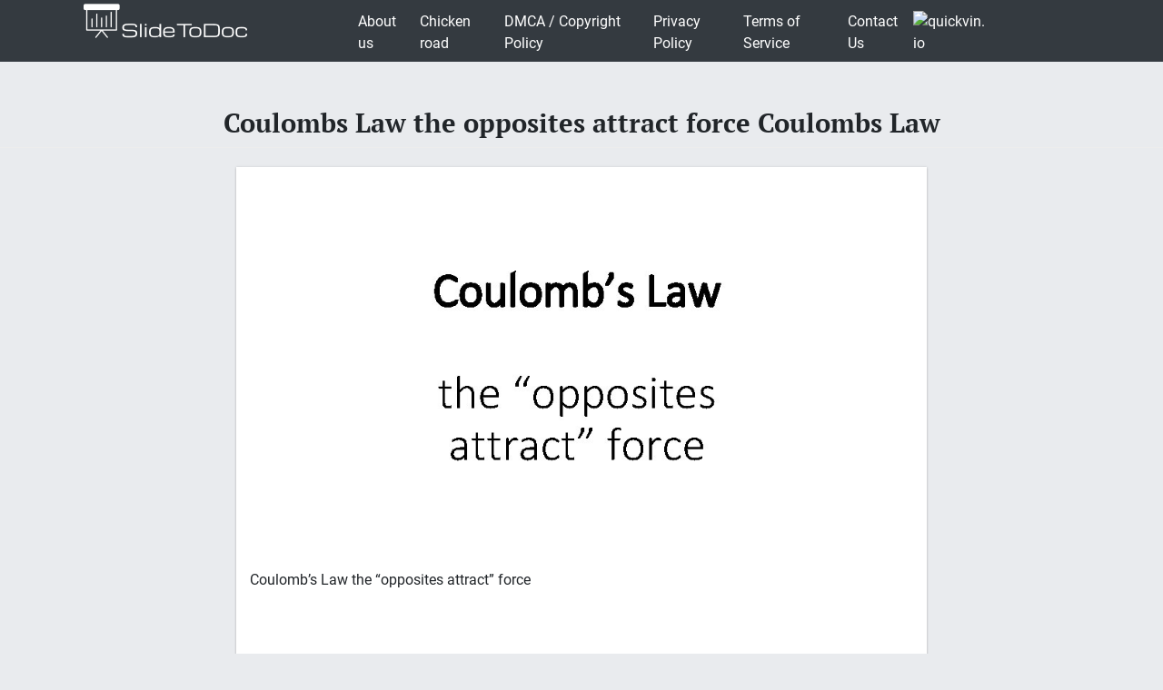

--- FILE ---
content_type: text/html; charset=UTF-8
request_url: https://slidetodoc.com/coulombs-law-the-opposites-attract-force-coulombs-law/
body_size: 7920
content:
<!doctype html>
<html lang="en-US">
<head>
	<style>
		@media (max-width: 992px) { 
			.sliderslot_1 { display: none; } 
			.sliderslot_2 { display: none; } 
		}

		ins.adsbygoogle[data-ad-status="unfilled"] {
		    display: none !important;
		}
	</style>
	<script>
		function waitJQuery(callback) {
			if(typeof jQuery == 'undefined') {
				setTimeout(function(){
					waitJQuery(callback);
				}, 100);
			} else {
				callback();
			}
		}

		function waitOwl(callback){
			if(typeof $.fn.owlCarousel === 'undefined') {
				setTimeout(function(){
					waitOwl(callback);
				}, 200);
			} else {
				callback();
			}
		}
	</script>
	<link media="all" href="https://slidetodoc.com/wp-content/cache/autoptimize/css/autoptimize_e7508fbd15113e6740ec65cf50aa5f56.css" rel="stylesheet" /><title>Coulombs Law the opposites attract force Coulombs Law</title>
  
	
	 	<meta name="Description" CONTENT="Coulomb’s Law the “opposites attract” force " />	 

	<meta charset="UTF-8" />
	<meta name="viewport" content="width=device-width, initial-scale=1" />
	<link rel="profile" href="https://gmpg.org/xfn/11" />

	<link rel='dns-prefetch' href='//s.w.org' />

<style id='contact-form-7-inline-css' type='text/css'>
.wpcf7 .wpcf7-recaptcha iframe {margin-bottom: 0;}.wpcf7 .wpcf7-recaptcha[data-align="center"] > div {margin: 0 auto;}.wpcf7 .wpcf7-recaptcha[data-align="right"] > div {margin: 0 0 0 auto;}
</style>









<style id='news-box-custom-style-inline-css' type='text/css'>
.site-title a,
			.site-description {
				color: #000000 ;
			}
</style>

<script type='text/javascript'>
/* <![CDATA[ */
var wprcajaxhandler = {"ajaxurl":"https:\/\/slidetodoc.com\/wp-admin\/admin-ajax.php"};
/* ]]> */
</script>

<link rel="canonical" href="https://slidetodoc.com/coulombs-law-the-opposites-attract-force-coulombs-law/" />

	<script type="application/ld+json">
	{
		"@context": "http://schema.org",
		"@type": "CreativeWork",
		"@id": "https://slidetodoc.com/coulombs-law-the-opposites-attract-force-coulombs-law/",
		"headline": "Coulombs Law the opposites attract force Coulombs Law",
	    
	        "inLanguage": "en",
	    
		"learningResourceType": "Homework Help",
	    "image": "http://slidetodoc.com/presentation_image_h/c0bb765913ab4f6bc0e55628eaeb36d7/image-1.jpg",
		"url": "https://slidetodoc.com/coulombs-law-the-opposites-attract-force-coulombs-law/"
	}
	</script>

	<script>
		function loadYaMetrika() {
		  (function(m,e,t,r,i,k,a){m[i]=m[i]||function(){(m[i].a=m[i].a||[]).push(arguments)};
		  m[i].l=1*new Date();k=e.createElement(t),a=e.getElementsByTagName(t)[0],k.async=1,k.src=r,a.parentNode.insertBefore(k,a)})
		  (window, document, "script", "https://mc.yandex.ru/metrika/tag.js", "ym");

		  ym(64202359, "init", {
		        clickmap:true,
		        trackLinks:true,
		        accurateTrackBounce:true,
		        webvisor:true
		   });
		  
		  window.removeEventListener('touchstart', loadYaMetrika);
		  window.removeEventListener('mouseenter', loadYaMetrika);
		  window.removeEventListener('mousemove', loadYaMetrika);
		  window.removeEventListener('scroll', loadYaMetrika);
		}
		window.addEventListener('touchstart', loadYaMetrika);
		window.addEventListener('mouseenter', loadYaMetrika);
		window.addEventListener('mousemove', loadYaMetrika);
		window.addEventListener('scroll', loadYaMetrika);
	</script>
	<noscript><div><img src="https://mc.yandex.ru/watch/64202359" style="position:absolute; left:-9999px;" alt="" /></div></noscript>
	<!-- /Yandex.Metrika counter -->

	<script id="adsbygoogle-script" data-ad-client="ca-pub-4162702590992263" async data-src="https://pagead2.googlesyndication.com/pagead/js/adsbygoogle.js"></script>


<script>	
	document.addEventListener('DOMContentLoaded', () => {
  /** init gtm after 3500 seconds - this could be adjusted */
  setTimeout(initGTM, 3500);
});
document.addEventListener('scroll', initGTMOnEvent);
document.addEventListener('mousemove', initGTMOnEvent);
document.addEventListener('touchstart', initGTMOnEvent);
function initGTMOnEvent(event) {
  initGTM();
  event.currentTarget.removeEventListener(event.type, initGTMOnEvent); // remove the event listener that got triggered
}
function initGTM() {
  if (window.gtmDidInit) {
    return false;
  }
  window.gtmDidInit = true; // flag to ensure script does not get added to DOM more than once.
  const script = document.createElement('script');
  script.type = 'text/javascript';
  script.async = true;
  // ensure PageViews is always tracked (on script load)
  script.onload = () => {
	  function gtag(){dataLayer.push(arguments);}
  gtag('js', new Date());
    gtag('config', 'UA-26801900-3');

  };
  script.src = 'https://www.googletagmanager.com/gtag/js?id=UA-26801900-3';
  document.head.appendChild(script);
}

</script>


</head>

<body class="post-template-default single single-post postid-2656763 single-format-standard">

<script>
	var limit_views = 300000000000;

	function blockContent(){
		waitJQuery(function(){
			$('.hided_for_cls_unblck').removeClass('hided_for_cls_unblck');
			$('.slidedescription__inside--unblck').removeClass('slidedescription__inside--unblck');
			$('.download-content--unblck').removeClass('download-content--unblck');
		});
	}

	function unblockContent(){
		waitJQuery(function(){
			$('#hided_for_cls').addClass('hided_for_cls_unblck');
			$('.slidedescription__inside').addClass('slidedescription__inside--unblck');
			$('.download-content').addClass('download-content--unblck');
		});
	}

	function createUser(post_id){
		var options = {
			"logged_in": false,
			"blocked": false,
			"views": {},
			"from_page": window.location.href
		};
		options.views[post_id] = window.location.href;
		localStorage.setItem('user', JSON.stringify(options));
	}

	function updateUser(post_id, logged_in){
		var local_user = JSON.parse(localStorage.getItem('user'));	

		if(typeof post_id !== 'undefined') {
			if(!local_user.logged_in && !local_user.blocked) {
				if(typeof local_user.views[post_id] === 'undefined') {
					local_user.views[post_id] = window.location.href;
				}
			}
		}

		if(Object.keys(local_user.views).length >= limit_views) {
			local_user.blocked = true;
		}

		if(typeof logged_in !== 'undefined' && logged_in) {
			local_user.logged_in = true;
		}

		local_user.from_page = window.location.href;

		localStorage.setItem('user', JSON.stringify(local_user));
	}

	function checkUser(){
		var local_user = JSON.parse(localStorage.getItem('user'));

		if(!local_user.blocked || local_user.logged_in) {
			unblockContent();
		}

		if(local_user.blocked && !local_user.logged_in) {
			blockContent();
		}
	}
</script>
	
	<div id="page" class="site">
		
		<header id="masthead" class="site-header">
						<div class="header-top bg-dark">
				<div class="container">
					<div class="row">
								<div class="col-md-3">
						
					<a href="/"><img width="185" height="45" src="https://slidetodoc.com/main-logo.png" style="margin: 5px;" alt="SlideToDoc.com"></a>				
						</div>
						<div class="col-md-8">
							<nav class="navbar navbar-expand-lg">
							    <button class="navbar-toggler" type="button" data-toggle="collapse" data-target="#navbar-content" aria-controls="navbar-content" aria-expanded="false" aria-label="Toggle Navigation">
							        <span class="navbar-toggler-icon">Menu</span>
							    </button>
							    <div class="collapse navbar-collapse" id="navbar-content">
							        <ul id="primary-menu" class="navbar-nav ml-auto"><li id="menu-item-373134" class="menu-item menu-item-type-post_type menu-item-object-page menu-item-373134 nav-item"><a href="https://slidetodoc.com/about-us/" class="nav-link">About us</a></li>
<li id="menu-item-15212701" class="menu-item menu-item-type-post_type menu-item-object-page menu-item-15212701 nav-item"><a href="https://slidetodoc.com/chicken-road/" class="nav-link">Chicken road</a></li>
<li id="menu-item-271" class="menu-item menu-item-type-post_type menu-item-object-page menu-item-271 nav-item"><a href="https://slidetodoc.com/dmca-copyright-policy/" class="nav-link">DMCA / Copyright Policy</a></li>
<li id="menu-item-264" class="menu-item menu-item-type-post_type menu-item-object-page menu-item-privacy-policy menu-item-264 nav-item"><a href="https://slidetodoc.com/privacy-policy/" class="nav-link">Privacy Policy</a></li>
<li id="menu-item-266" class="menu-item menu-item-type-post_type menu-item-object-page menu-item-266 nav-item"><a href="https://slidetodoc.com/terms-of-service/" class="nav-link">Terms of Service</a></li>
<li id="menu-item-265" class="menu-item menu-item-type-post_type menu-item-object-page menu-item-265 nav-item"><a href="https://slidetodoc.com/contact-us/" class="nav-link">Contact Us</a></li>
</ul>							    </div>
								
									    <a href="https://quickvin.io/" target="_blank">
        <noscript><img src="https://quickvin.io/logo.png" alt="quickvin.io" title="quickvin.io" style="
    max-height: 4em;
"></noscript><img class="lazyload" src='data:image/svg+xml,%3Csvg%20xmlns=%22http://www.w3.org/2000/svg%22%20viewBox=%220%200%20210%20140%22%3E%3C/svg%3E' data-src="https://quickvin.io/logo.png" alt="quickvin.io" title="quickvin.io" style="
    max-height: 4em;
">
    </a>
							</nav>	
						</div>
						<div class="col-md-1">
							
					</div>
				</div>
			</div>
		</header><!-- #masthead -->

		<main>
			<article>
				
				<div id="content" class="site-content">
					<header class="entry-header">
						<h1 class="entry-title">Coulombs Law the opposites attract force Coulombs Law</h1>					
											</header><!-- .entry-header -->



										<div class="container">
						<div class="col-lg-12">
							<script async data-src="https://pagead2.googlesyndication.com/pagead/js/adsbygoogle.js"></script>
							<!-- slidetodoc_header_single -->
							<ins class="adsbygoogle"
							     style="display:block"
							     data-ad-client="ca-pub-4162702590992263"
							     data-ad-slot="4928947720"
							     data-ad-format="auto"
							     data-full-width-responsive="true"></ins>
							<script>
							     (adsbygoogle = window.adsbygoogle || []).push({});
							</script>
						</div>

						<div class="intro-for-fullscreen">
							<div class="row">
								<div class="col-lg-2 sliderslot_1" style="padding-right: 3px; padding-left: 0px;">
									<div>
										<script async data-src="https://pagead2.googlesyndication.com/pagead/js/adsbygoogle.js"></script>
										<!-- Slidetodoc_adaptive_slider_left -->
										<ins class="adsbygoogle"
											style="display:block"
											data-ad-client="ca-pub-4162702590992263"
											data-ad-slot="9662399650"
											data-ad-format="auto"
											data-full-width-responsive="true"></ins>
										<script>
											(adsbygoogle = window.adsbygoogle || []).push({});
										</script>
									</div>
								</div>

								<div id="hided_for_cls" class="hided_for_cls_unblck col-lg-8" style="padding-right: 0px; padding-left: 0px;">
									<div class="sigup-alert">
										<div class="sigup-alert__body">
											<div class="sigup-alert__title">Sign up to view full document!</div>
											<a target="_blank" href="https://slidetodoc.com/upload-form.php" class="sigup-alert__link">
												<svg fill="#ffffff" xmlns="http://www.w3.org/2000/svg"  viewBox="0 0 48 48" width="48px" height="48px"><path d="M 24 4 C 19.599415 4 16 7.599415 16 12 L 16 16 L 12.5 16 C 10.032499 16 8 18.032499 8 20.5 L 8 39.5 C 8 41.967501 10.032499 44 12.5 44 L 35.5 44 C 37.967501 44 40 41.967501 40 39.5 L 40 20.5 C 40 18.032499 37.967501 16 35.5 16 L 19 16 L 19 12 C 19 9.220585 21.220585 7 24 7 C 26.647834 7 28.781049 9.0253952 28.978516 11.613281 A 1.5003761 1.5003761 0 1 0 31.970703 11.386719 C 31.656169 7.2646048 28.194166 4 24 4 z M 12.5 19 L 17.253906 19 A 1.50015 1.50015 0 0 0 17.740234 19 L 35.5 19 C 36.346499 19 37 19.653501 37 20.5 L 37 39.5 C 37 40.346499 36.346499 41 35.5 41 L 12.5 41 C 11.653501 41 11 40.346499 11 39.5 L 11 20.5 C 11 19.653501 11.653501 19 12.5 19 z M 24 27 A 3 3 0 0 0 24 33 A 3 3 0 0 0 24 27 z"/></svg>
												SIGN UP
											</a>
										</div>
									</div>
																		<div class="carousel-overplay" data-ins='<ins class="adsbygoogle" style="display:block; text-align:center;" data-ad-layout="in-article" data-ad-format="fluid" data-ad-client="ca-pub-4162702590992263" data-ad-slot="5359513940"></ins>' data-display-after="3">	
										<div class="carousel-overplay__content"></div>
										<div class="carousel-overplay__skip" data-skip-text="Skip to next slide >" data-counter="4"></div>
									</div>
									<button class="fullscreen-button" id="fullscreen-button">
										<svg xmlns="http://www.w3.org/2000/svg" xmlns:xlink="http://www.w3.org/1999/xlink">
											<path fill-rule="evenodd" fill="rgb(255, 255, 255)" d="M17.000,20.000 L12.000,20.000 L12.000,17.000 L17.000,17.000 L17.000,12.000 L20.000,12.000 L20.000,17.000 L20.000,20.000 L17.000,20.000 ZM17.000,3.000 L12.000,3.000 L12.000,-0.000 L17.000,-0.000 L20.000,-0.000 L20.000,3.000 L20.000,8.000 L17.000,8.000 L17.000,3.000 ZM-0.000,20.000 L-0.000,17.000 L-0.000,12.000 L3.000,12.000 L3.000,17.000 L8.000,17.000 L8.000,20.000 L3.000,20.000 L-0.000,20.000 ZM3.000,8.000 L-0.000,8.000 L-0.000,3.000 L-0.000,-0.000 L3.000,-0.000 L8.000,-0.000 L8.000,3.000 L3.000,3.000 L3.000,8.000 Z"></path>
										</svg>
										<svg xmlns="http://www.w3.org/2000/svg" xmlns:xlink="http://www.w3.org/1999/xlink">
											<path fill-rule="evenodd" fill="rgb(255, 255, 255)" d="M12.376,9.999 L19.507,2.869 C20.163,2.212 20.163,1.148 19.507,0.492 C18.850,-0.165 17.786,-0.165 17.130,0.492 L9.999,7.623 L2.868,0.492 C2.212,-0.165 1.148,-0.165 0.492,0.492 C-0.165,1.148 -0.165,2.212 0.492,2.869 L7.622,9.999 L0.492,17.130 C-0.165,17.786 -0.165,18.851 0.492,19.507 C1.148,20.163 2.212,20.163 2.868,19.507 L9.999,12.376 L17.130,19.507 C17.786,20.163 18.850,20.163 19.507,19.507 C20.163,18.850 20.163,17.786 19.507,17.130 L12.376,9.999 Z"></path>
										</svg>
									</button>
									<div id="owlcarouselclick" class="owl-carousel-single owl-carousel-signup owl-carousel owl-theme columns eleven" style="background-color: #fff; box-shadow: 0px 1px 2px 0px rgba(0, 0, 0, 0.20), 0px 0px 3px 0px rgba(0, 0, 0, 0.10);">
										
																				
										<div class="item">
											<div class="owl-item-image">
												<img width="760" height="570" class="dont-lazy lazyOwl imgdescription" title="Coulomb’s Law the “opposites attract” force " src="https://slidetodoc.com/presentation_image_h/c0bb765913ab4f6bc0e55628eaeb36d7/image-1.jpg" alt="Coulomb’s Law the “opposites attract” force " />
											</div>
											
											<div class="owl-item-description">
												<p>Coulomb’s Law the “opposites attract” force </p>
												<script type="application/ld+json">
													{
														"@context": "http://schema.org",
														"@type": "ImageObject",
														"contentUrl": "https://slidetodoc.com/presentation_image_h/c0bb765913ab4f6bc0e55628eaeb36d7/image-1.jpg",
														"name": "Coulombs Law the opposites attract force ",
														"description": "Coulombs Law the opposites attract force ",
														"width": "540"
													}
												</script>
											</div>
										</div>
																				
										<div class="item">
											<div class="owl-item-image">
												<noscript><img  loading="lazy" width="760" height="570"   class="lazyOwl imgdescription" title="Coulomb’s Law F = attractive/repulsive force Q 1 , Q 2 = charges (size)" src="http://slidetodoc.com/presentation_image_h/c0bb765913ab4f6bc0e55628eaeb36d7/image-2.jpg" alt="Coulomb’s Law F = attractive/repulsive force Q 1 , Q 2 = charges (size)" /></noscript><img  loading="lazy" width="760" height="570"   class="lazyload lazyOwl imgdescription" title="Coulomb’s Law F = attractive/repulsive force Q 1 , Q 2 = charges (size)" src='data:image/svg+xml,%3Csvg%20xmlns=%22http://www.w3.org/2000/svg%22%20viewBox=%220%200%20760%20570%22%3E%3C/svg%3E' data-src="http://slidetodoc.com/presentation_image_h/c0bb765913ab4f6bc0e55628eaeb36d7/image-2.jpg" alt="Coulomb’s Law F = attractive/repulsive force Q 1 , Q 2 = charges (size)" />
											</div>
											
											<div class="owl-item-description">
												<p>Coulomb’s Law F = attractive/repulsive force Q 1 , Q 2 = charges (size) r = distance between charges </p>
												<script type="application/ld+json">
													{
														"@context": "http://schema.org",
														"@type": "ImageObject",
														"contentUrl": "https://slidetodoc.com/presentation_image_h/c0bb765913ab4f6bc0e55628eaeb36d7/image-2.jpg",
														"name": "Coulombs Law F  attractiverepulsive force Q 1  Q 2  charges size",
														"description": "Coulombs Law F  attractiverepulsive force Q 1  Q 2  charges size",
														"width": "540"
													}
												</script>
											</div>
										</div>
																				
										<div class="item">
											<div class="owl-item-image">
												<noscript><img  loading="lazy" width="760" height="570"   class="lazyOwl imgdescription" title=" • Is the force between electrons and the nucleus an attraction or a" src="http://slidetodoc.com/presentation_image_h/c0bb765913ab4f6bc0e55628eaeb36d7/image-3.jpg" alt=" • Is the force between electrons and the nucleus an attraction or a" /></noscript><img  loading="lazy" width="760" height="570"   class="lazyload lazyOwl imgdescription" title=" • Is the force between electrons and the nucleus an attraction or a" src='data:image/svg+xml,%3Csvg%20xmlns=%22http://www.w3.org/2000/svg%22%20viewBox=%220%200%20760%20570%22%3E%3C/svg%3E' data-src="http://slidetodoc.com/presentation_image_h/c0bb765913ab4f6bc0e55628eaeb36d7/image-3.jpg" alt=" • Is the force between electrons and the nucleus an attraction or a" />
											</div>
											
											<div class="owl-item-description">
												<p> • Is the force between electrons and the nucleus an attraction or a repulsion? </p>
												<script type="application/ld+json">
													{
														"@context": "http://schema.org",
														"@type": "ImageObject",
														"contentUrl": "https://slidetodoc.com/presentation_image_h/c0bb765913ab4f6bc0e55628eaeb36d7/image-3.jpg",
														"name": "  Is the force between electrons and the nucleus an attraction or a",
														"description": "  Is the force between electrons and the nucleus an attraction or a",
														"width": "540"
													}
												</script>
											</div>
										</div>
																				
										<div class="item">
											<div class="owl-item-image">
												<noscript><img  loading="lazy" width="760" height="570"   class="lazyOwl imgdescription" title=" • Is the force between electrons and the nucleus an attraction or a" src="http://slidetodoc.com/presentation_image_h/c0bb765913ab4f6bc0e55628eaeb36d7/image-4.jpg" alt=" • Is the force between electrons and the nucleus an attraction or a" /></noscript><img  loading="lazy" width="760" height="570"   class="lazyload lazyOwl imgdescription" title=" • Is the force between electrons and the nucleus an attraction or a" src='data:image/svg+xml,%3Csvg%20xmlns=%22http://www.w3.org/2000/svg%22%20viewBox=%220%200%20760%20570%22%3E%3C/svg%3E' data-src="http://slidetodoc.com/presentation_image_h/c0bb765913ab4f6bc0e55628eaeb36d7/image-4.jpg" alt=" • Is the force between electrons and the nucleus an attraction or a" />
											</div>
																					<!--	<div style="padding: 15px;">
													<script async data-src="https://pagead2.googlesyndication.com/pagead/js/adsbygoogle.js"></script>
														<ins class="adsbygoogle"
															style="display:block; text-align:center;"
															data-ad-layout="in-article"
															data-ad-format="fluid"
															data-ad-client="ca-pub-4162702590992263"
															data-ad-slot="5359513940"></ins>
													<script>
														(adsbygoogle = window.adsbygoogle || []).push({});
													</script>	
												</div> */  -->
											
											<div class="owl-item-description">
												<p> • Is the force between electrons and the nucleus an attraction or a repulsion? It is an attraction </p>
												<script type="application/ld+json">
													{
														"@context": "http://schema.org",
														"@type": "ImageObject",
														"contentUrl": "https://slidetodoc.com/presentation_image_h/c0bb765913ab4f6bc0e55628eaeb36d7/image-4.jpg",
														"name": "  Is the force between electrons and the nucleus an attraction or a",
														"description": "  Is the force between electrons and the nucleus an attraction or a",
														"width": "540"
													}
												</script>
											</div>
										</div>
																				
										<div class="item">
											<div class="owl-item-image">
												<noscript><img  loading="lazy" width="760" height="570"   class="lazyOwl imgdescription" title=" • What happens to the force of attraction between the nucleus and an" src="http://slidetodoc.com/presentation_image_h/c0bb765913ab4f6bc0e55628eaeb36d7/image-5.jpg" alt=" • What happens to the force of attraction between the nucleus and an" /></noscript><img  loading="lazy" width="760" height="570"   class="lazyload lazyOwl imgdescription" title=" • What happens to the force of attraction between the nucleus and an" src='data:image/svg+xml,%3Csvg%20xmlns=%22http://www.w3.org/2000/svg%22%20viewBox=%220%200%20760%20570%22%3E%3C/svg%3E' data-src="http://slidetodoc.com/presentation_image_h/c0bb765913ab4f6bc0e55628eaeb36d7/image-5.jpg" alt=" • What happens to the force of attraction between the nucleus and an" />
											</div>
											
											<div class="owl-item-description">
												<p> • What happens to the force of attraction between the nucleus and an electron as the atoms get larger and there are more and more protons in the nucleus of the atom? </p>
												<script type="application/ld+json">
													{
														"@context": "http://schema.org",
														"@type": "ImageObject",
														"contentUrl": "https://slidetodoc.com/presentation_image_h/c0bb765913ab4f6bc0e55628eaeb36d7/image-5.jpg",
														"name": "  What happens to the force of attraction between the nucleus and an",
														"description": "  What happens to the force of attraction between the nucleus and an",
														"width": "540"
													}
												</script>
											</div>
										</div>
																				
										<div class="item">
											<div class="owl-item-image">
												<noscript><img  loading="lazy" width="760" height="570"   class="lazyOwl imgdescription" title=" • What happens to the force of attraction between the nucleus and an" src="http://slidetodoc.com/presentation_image_h/c0bb765913ab4f6bc0e55628eaeb36d7/image-6.jpg" alt=" • What happens to the force of attraction between the nucleus and an" /></noscript><img  loading="lazy" width="760" height="570"   class="lazyload lazyOwl imgdescription" title=" • What happens to the force of attraction between the nucleus and an" src='data:image/svg+xml,%3Csvg%20xmlns=%22http://www.w3.org/2000/svg%22%20viewBox=%220%200%20760%20570%22%3E%3C/svg%3E' data-src="http://slidetodoc.com/presentation_image_h/c0bb765913ab4f6bc0e55628eaeb36d7/image-6.jpg" alt=" • What happens to the force of attraction between the nucleus and an" />
											</div>
											
											<div class="owl-item-description">
												<p> • What happens to the force of attraction between the nucleus and an electron as the atoms get larger and there are more and more protons in the nucleus of the atom? • When Q 1 or Q 2 or both get larger, the attractive force increases </p>
												<script type="application/ld+json">
													{
														"@context": "http://schema.org",
														"@type": "ImageObject",
														"contentUrl": "https://slidetodoc.com/presentation_image_h/c0bb765913ab4f6bc0e55628eaeb36d7/image-6.jpg",
														"name": "  What happens to the force of attraction between the nucleus and an",
														"description": "  What happens to the force of attraction between the nucleus and an",
														"width": "540"
													}
												</script>
											</div>
										</div>
																				
										<div class="item">
											<div class="owl-item-image">
												<noscript><img  loading="lazy" width="760" height="570"   class="lazyOwl imgdescription" title=" • What happens to the force of attraction if the distance between the" src="http://slidetodoc.com/presentation_image_h/c0bb765913ab4f6bc0e55628eaeb36d7/image-7.jpg" alt=" • What happens to the force of attraction if the distance between the" /></noscript><img  loading="lazy" width="760" height="570"   class="lazyload lazyOwl imgdescription" title=" • What happens to the force of attraction if the distance between the" src='data:image/svg+xml,%3Csvg%20xmlns=%22http://www.w3.org/2000/svg%22%20viewBox=%220%200%20760%20570%22%3E%3C/svg%3E' data-src="http://slidetodoc.com/presentation_image_h/c0bb765913ab4f6bc0e55628eaeb36d7/image-7.jpg" alt=" • What happens to the force of attraction if the distance between the" />
											</div>
																					<!--	<div style="padding: 15px;">
													<script async data-src="https://pagead2.googlesyndication.com/pagead/js/adsbygoogle.js"></script>
														<ins class="adsbygoogle"
															style="display:block; text-align:center;"
															data-ad-layout="in-article"
															data-ad-format="fluid"
															data-ad-client="ca-pub-4162702590992263"
															data-ad-slot="5359513940"></ins>
													<script>
														(adsbygoogle = window.adsbygoogle || []).push({});
													</script>	
												</div> */  -->
											
											<div class="owl-item-description">
												<p> • What happens to the force of attraction if the distance between the nucleus and the electron gets larger? </p>
												<script type="application/ld+json">
													{
														"@context": "http://schema.org",
														"@type": "ImageObject",
														"contentUrl": "https://slidetodoc.com/presentation_image_h/c0bb765913ab4f6bc0e55628eaeb36d7/image-7.jpg",
														"name": "  What happens to the force of attraction if the distance between the",
														"description": "  What happens to the force of attraction if the distance between the",
														"width": "540"
													}
												</script>
											</div>
										</div>
																				
										<div class="item">
											<div class="owl-item-image">
												<noscript><img  loading="lazy" width="760" height="570"   class="lazyOwl imgdescription" title=" • What happens to the force of attraction if the distance between the" src="http://slidetodoc.com/presentation_image_h/c0bb765913ab4f6bc0e55628eaeb36d7/image-8.jpg" alt=" • What happens to the force of attraction if the distance between the" /></noscript><img  loading="lazy" width="760" height="570"   class="lazyload lazyOwl imgdescription" title=" • What happens to the force of attraction if the distance between the" src='data:image/svg+xml,%3Csvg%20xmlns=%22http://www.w3.org/2000/svg%22%20viewBox=%220%200%20760%20570%22%3E%3C/svg%3E' data-src="http://slidetodoc.com/presentation_image_h/c0bb765913ab4f6bc0e55628eaeb36d7/image-8.jpg" alt=" • What happens to the force of attraction if the distance between the" />
											</div>
											
											<div class="owl-item-description">
												<p> • What happens to the force of attraction if the distance between the nucleus and the electron gets larger? • As the charges get farther apart the attractive force between them gets smaller </p>
												<script type="application/ld+json">
													{
														"@context": "http://schema.org",
														"@type": "ImageObject",
														"contentUrl": "https://slidetodoc.com/presentation_image_h/c0bb765913ab4f6bc0e55628eaeb36d7/image-8.jpg",
														"name": "  What happens to the force of attraction if the distance between the",
														"description": "  What happens to the force of attraction if the distance between the",
														"width": "540"
													}
												</script>
											</div>
										</div>
																				
										<div class="item">
											<div class="owl-item-image">
												<noscript><img  loading="lazy" width="760" height="570"   class="lazyOwl imgdescription" title=" • Based on these answers electrons in which energy level should be held" src="http://slidetodoc.com/presentation_image_h/c0bb765913ab4f6bc0e55628eaeb36d7/image-9.jpg" alt=" • Based on these answers electrons in which energy level should be held" /></noscript><img  loading="lazy" width="760" height="570"   class="lazyload lazyOwl imgdescription" title=" • Based on these answers electrons in which energy level should be held" src='data:image/svg+xml,%3Csvg%20xmlns=%22http://www.w3.org/2000/svg%22%20viewBox=%220%200%20760%20570%22%3E%3C/svg%3E' data-src="http://slidetodoc.com/presentation_image_h/c0bb765913ab4f6bc0e55628eaeb36d7/image-9.jpg" alt=" • Based on these answers electrons in which energy level should be held" />
											</div>
											
											<div class="owl-item-description">
												<p> • Based on these answers electrons in which energy level should be held most tightly by the nucleus? </p>
												<script type="application/ld+json">
													{
														"@context": "http://schema.org",
														"@type": "ImageObject",
														"contentUrl": "https://slidetodoc.com/presentation_image_h/c0bb765913ab4f6bc0e55628eaeb36d7/image-9.jpg",
														"name": "  Based on these answers electrons in which energy level should be held",
														"description": "  Based on these answers electrons in which energy level should be held",
														"width": "540"
													}
												</script>
											</div>
										</div>
																				
										<div class="item">
											<div class="owl-item-image">
												<noscript><img  loading="lazy" width="760" height="570"   class="lazyOwl imgdescription" title=" • Based on these answers electrons in which energy level should be held" src="http://slidetodoc.com/presentation_image_h/c0bb765913ab4f6bc0e55628eaeb36d7/image-10.jpg" alt=" • Based on these answers electrons in which energy level should be held" /></noscript><img  loading="lazy" width="760" height="570"   class="lazyload lazyOwl imgdescription" title=" • Based on these answers electrons in which energy level should be held" src='data:image/svg+xml,%3Csvg%20xmlns=%22http://www.w3.org/2000/svg%22%20viewBox=%220%200%20760%20570%22%3E%3C/svg%3E' data-src="http://slidetodoc.com/presentation_image_h/c0bb765913ab4f6bc0e55628eaeb36d7/image-10.jpg" alt=" • Based on these answers electrons in which energy level should be held" />
											</div>
																					<!--	<div style="padding: 15px;">
													<script async data-src="https://pagead2.googlesyndication.com/pagead/js/adsbygoogle.js"></script>
														<ins class="adsbygoogle"
															style="display:block; text-align:center;"
															data-ad-layout="in-article"
															data-ad-format="fluid"
															data-ad-client="ca-pub-4162702590992263"
															data-ad-slot="5359513940"></ins>
													<script>
														(adsbygoogle = window.adsbygoogle || []).push({});
													</script>	
												</div> */  -->
											
											<div class="owl-item-description">
												<p> • Based on these answers electrons in which energy level should be held most tightly by the nucleus? • n=1 </p>
												<script type="application/ld+json">
													{
														"@context": "http://schema.org",
														"@type": "ImageObject",
														"contentUrl": "https://slidetodoc.com/presentation_image_h/c0bb765913ab4f6bc0e55628eaeb36d7/image-10.jpg",
														"name": "  Based on these answers electrons in which energy level should be held",
														"description": "  Based on these answers electrons in which energy level should be held",
														"width": "540"
													}
												</script>
											</div>
										</div>
																				
										<div class="item">
											<div class="owl-item-image">
												<noscript><img  loading="lazy" width="760" height="570"   class="lazyOwl imgdescription" title=" • Based on these answers electrons in which orbital within the energy level" src="http://slidetodoc.com/presentation_image_h/c0bb765913ab4f6bc0e55628eaeb36d7/image-11.jpg" alt=" • Based on these answers electrons in which orbital within the energy level" /></noscript><img  loading="lazy" width="760" height="570"   class="lazyload lazyOwl imgdescription" title=" • Based on these answers electrons in which orbital within the energy level" src='data:image/svg+xml,%3Csvg%20xmlns=%22http://www.w3.org/2000/svg%22%20viewBox=%220%200%20760%20570%22%3E%3C/svg%3E' data-src="http://slidetodoc.com/presentation_image_h/c0bb765913ab4f6bc0e55628eaeb36d7/image-11.jpg" alt=" • Based on these answers electrons in which orbital within the energy level" />
											</div>
											
											<div class="owl-item-description">
												<p> • Based on these answers electrons in which orbital within the energy level should be held most tightly by the nucleus? Most loosely? </p>
												<script type="application/ld+json">
													{
														"@context": "http://schema.org",
														"@type": "ImageObject",
														"contentUrl": "https://slidetodoc.com/presentation_image_h/c0bb765913ab4f6bc0e55628eaeb36d7/image-11.jpg",
														"name": "  Based on these answers electrons in which orbital within the energy level",
														"description": "  Based on these answers electrons in which orbital within the energy level",
														"width": "540"
													}
												</script>
											</div>
										</div>
																				
										<div class="item">
											<div class="owl-item-image">
												<noscript><img  loading="lazy" width="760" height="570"   class="lazyOwl imgdescription" title=" • Based on these answers, electrons in which orbital within the energy level" src="http://slidetodoc.com/presentation_image_h/c0bb765913ab4f6bc0e55628eaeb36d7/image-12.jpg" alt=" • Based on these answers, electrons in which orbital within the energy level" /></noscript><img  loading="lazy" width="760" height="570"   class="lazyload lazyOwl imgdescription" title=" • Based on these answers, electrons in which orbital within the energy level" src='data:image/svg+xml,%3Csvg%20xmlns=%22http://www.w3.org/2000/svg%22%20viewBox=%220%200%20760%20570%22%3E%3C/svg%3E' data-src="http://slidetodoc.com/presentation_image_h/c0bb765913ab4f6bc0e55628eaeb36d7/image-12.jpg" alt=" • Based on these answers, electrons in which orbital within the energy level" />
											</div>
											
											<div class="owl-item-description">
												<p> • Based on these answers, electrons in which orbital within the energy level should be held most tightly by the nucleus? Most loosely? • “s” electrons should be held most tightly • Electrons in the last orbital WITHIN AN ENERGY LEVEL being filled should be held most loosely </p>
												<script type="application/ld+json">
													{
														"@context": "http://schema.org",
														"@type": "ImageObject",
														"contentUrl": "https://slidetodoc.com/presentation_image_h/c0bb765913ab4f6bc0e55628eaeb36d7/image-12.jpg",
														"name": "  Based on these answers electrons in which orbital within the energy level",
														"description": "  Based on these answers electrons in which orbital within the energy level",
														"width": "540"
													}
												</script>
											</div>
										</div>
																				
										<div class="item">
											<div class="owl-item-image">
												<noscript><img  loading="lazy" width="760" height="570"   class="lazyOwl imgdescription" title="Coulomb’s Law the “opposites attract” force " src="http://slidetodoc.com/presentation_image_h/c0bb765913ab4f6bc0e55628eaeb36d7/image-13.jpg" alt="Coulomb’s Law the “opposites attract” force " /></noscript><img  loading="lazy" width="760" height="570"   class="lazyload lazyOwl imgdescription" title="Coulomb’s Law the “opposites attract” force " src='data:image/svg+xml,%3Csvg%20xmlns=%22http://www.w3.org/2000/svg%22%20viewBox=%220%200%20760%20570%22%3E%3C/svg%3E' data-src="http://slidetodoc.com/presentation_image_h/c0bb765913ab4f6bc0e55628eaeb36d7/image-13.jpg" alt="Coulomb’s Law the “opposites attract” force " />
											</div>
																					<!--	<div style="padding: 15px;">
													<script async data-src="https://pagead2.googlesyndication.com/pagead/js/adsbygoogle.js"></script>
														<ins class="adsbygoogle"
															style="display:block; text-align:center;"
															data-ad-layout="in-article"
															data-ad-format="fluid"
															data-ad-client="ca-pub-4162702590992263"
															data-ad-slot="5359513940"></ins>
													<script>
														(adsbygoogle = window.adsbygoogle || []).push({});
													</script>	
												</div> */  -->
											
											<div class="owl-item-description">
												<p>Coulomb’s Law the “opposites attract” force </p>
												<script type="application/ld+json">
													{
														"@context": "http://schema.org",
														"@type": "ImageObject",
														"contentUrl": "https://slidetodoc.com/presentation_image_h/c0bb765913ab4f6bc0e55628eaeb36d7/image-13.jpg",
														"name": "Coulombs Law the opposites attract force ",
														"description": "Coulombs Law the opposites attract force ",
														"width": "540"
													}
												</script>
											</div>
										</div>
																			</div>	
									<script>
										var owlcarouselclick = document.querySelector('#owlcarouselclick');
										owlcarouselclick.style.height = (owlcarouselclick.querySelector('.item').clientHeight + 49) + 'px';
									</script>
								</div>
							
								<div class="col-lg-2 sliderslot_2" style="padding-right: 0px; padding-left: 3px;">
									<div>
										<script async data-src="https://pagead2.googlesyndication.com/pagead/js/adsbygoogle.js"></script>
										<!-- Slidetodoc_adaptive_slider_left -->
										<ins class="adsbygoogle"
											style="display:block"
											data-ad-client="ca-pub-4162702590992263"
											data-ad-slot="9662399650"
											data-ad-format="auto"
											data-full-width-responsive="true"></ins>
										<script>
											(adsbygoogle = window.adsbygoogle || []).push({});
										</script>
									</div>
								</div>
							</div>
						</div>
						<div class="row">
							<div class="col-12">
								<div id="primary" class="content-area">
									<div id="main" class="site-main">

																				<div id="post-2656763" class="card-view post-2656763 post type-post status-publish format-standard has-post-thumbnail hentry category-1">

											<script async data-src="https://pagead2.googlesyndication.com/pagead/js/adsbygoogle.js"></script>
											<!-- slidetodoc_single_article_box -->
											<ins class="adsbygoogle"
											     style="display:block"
											     data-ad-client="ca-pub-4162702590992263"
											     data-ad-slot="6251791770"
											     data-ad-format="auto"
											     data-full-width-responsive="true"></ins>
											<script>
											     (adsbygoogle = window.adsbygoogle || []).push({});
											</script>

											<ul>
												<li>Slides:  13</li>
											</ul>
												
											<a title="Download presentation" href="/download.php?id=2656763" target="_blank">Download presentation</a>
											<!-- clear -->
														
												

											<div id="inputform"></div>
										</div>
									</div><!-- #main -->
								</div><!-- #primary -->	
							</div>
							
													</div>

					</div>

				</div> <!-- /#content -->
			</article>

			<div class="container">
				<script async data-src="https://pagead2.googlesyndication.com/pagead/js/adsbygoogle.js"></script>
				<ins class="adsbygoogle"
				     style="display:block"
				     data-ad-format="fluid"
				     data-ad-layout-key="-8b+ez-1k-38+c1"
				     data-ad-client="ca-pub-4162702590992263"
				     data-ad-slot="8282519746"></ins>
				<script>
				     (adsbygoogle = window.adsbygoogle || []).push({});
				</script>
				<div class="row">
										<div class="col-lg-12 post-related-items">
						<div class="row">
							
							
						</div>
					</div>
				</div>
			</div>
		</main>

		
	</div><!-- #page -->

	<footer id="colophon" class="site-footer">
				<div class="footer-bottom">
			<div class="container">
				<div class="row">
										<div class="col-sm-12">
						<div class="site-info">
			 			 							<div class="info-news-box">
							
							</div>
					</div>
										</div>
				</div>
			</div>
		</div>
	</footer><!-- #colophon -->

<script>
	if(!localStorage.getItem('user')) {
		createUser(2656763);
	} else {
		updateUser(2656763);
		checkUser();
	}
</script>

<noscript><style>.lazyload{display:none;}</style></noscript><script data-noptimize="1">window.lazySizesConfig=window.lazySizesConfig||{};window.lazySizesConfig.loadMode=1;</script><script async data-noptimize="1" src='https://slidetodoc.com/wp-content/plugins/autoptimize/classes/external/js/lazysizes.min.js?ao_version=3.1.3'></script><script type='text/javascript'>
/* <![CDATA[ */
var wpcf7 = {"apiSettings":{"root":"https:\/\/slidetodoc.com\/wp-json\/contact-form-7\/v1","namespace":"contact-form-7\/v1"}};
/* ]]> */
</script>




<script type='text/javascript'>
/* <![CDATA[ */
var my_ajax_object = {"ajax_url":"https:\/\/slidetodoc.com\/wp-admin\/admin-ajax.php","nonce":"bc0048887f"};
/* ]]> */
</script>



<script>
	var scriptsLoaded = false;
	function loadingScripts() {

		var template_directory_uri = 'https://slidetodoc.com/wp-content/themes/news-box';

		if(!scriptsLoaded) {
		     scriptsLoaded = true;
		     var head = document.getElementsByTagName('head')[0];
		     var body = document.querySelector('body');

		     // owl
		     var owlSrc = document.createElement('script');
		     owlSrc.src = template_directory_uri + '/assets/js/owl.carousel.min.js';
		     head.appendChild(owlSrc);

		     var owlCss = document.createElement('link');
		     owlCss.href = template_directory_uri + '/assets/css/owl.carousel.min.css';
		     owlCss.rel = 'stylesheet';
		     body.prepend(owlCss);

		     var owlCssDefault = document.createElement('link');
		     owlCssDefault.href = template_directory_uri + '/assets/css/owl.theme.default.min.css';
		     owlCssDefault.rel = 'stylesheet';
		     body.prepend(owlCssDefault);

		     waitJQuery(function(){
				
					$.fn.andSelf = function() {
						return this.addBack.apply(this, arguments);
					}

					if($("#inputform").length) {
						$("#inputform").load("https://dev.solvers.group/slidetodoc/wp-content/plugins/report-content/inc/report-form-aj.php"); 
					}

					var mainSlider = null;
					if($(".owl-carousel").length) {
						waitOwl(function(){
							mainSlider = $('.owl-carousel').owlCarousel({
								loop:false,
								checkVisibility: false,
								nav:true,
								dots: false,
								// lazyLoad : true,
								items:1,
								autoHeight: true
							});

							var $overlay = $('.carousel-overplay');
							var $content = $('.carousel-overplay__content');
							var $skip = $('.carousel-overplay__skip');
							var displayOverlayAfter = $overlay.data('display-after');
							var slideChangeCounter = 0;
							mainSlider.on('changed.owl.carousel', function(event) {
							   if(event.item.index >= 2) {
							   	$('#hided_for_cls .sigup-alert').addClass('is-visible');
							   } else {
							   	$('#hided_for_cls .sigup-alert').removeClass('is-visible');
							   }

							   slideChangeCounter++;
							   if(slideChangeCounter === displayOverlayAfter) {
								mainSlider.find('.owl-nav').addClass('is-active');
								$overlay.addClass('is-active');
								$content.html('');
								$content.html($overlay.data('ins'));
								(adsbygoogle = window.adsbygoogle || []).push({});

								var cc = $skip.data('counter');
								$skip.html(cc);
								var skipInterval = setInterval(function(){
									cc--;
									$skip.html(cc);
									if(cc === 0 ) {
										clearInterval(skipInterval);
										$skip.html($skip.data('skip-text')).addClass('is-active');
									}

								}, 1000);
								slideChangeCounter = 0;
							   }
							});
							window.mainSlider = mainSlider;
							$('#owlcarouselclick').css('height', 'auto');

							$skip.on('click', function(){
								$overlay.removeClass('is-active');
								$skip.removeClass('is-active');
								mainSlider.find('.owl-nav').removeClass('is-active');
							});
						});
					}


			});


		     // гугл реклама
			var gaddss = document.querySelector('#adsbygoogle-script');
			if(gaddss) {
				gaddss.src = gaddss.dataset.src;
			}

		     window.removeEventListener('touchstart', loadingScripts);
		     window.removeEventListener('mouseenter', loadingScripts);
		     window.removeEventListener('mousemove', loadingScripts);
		     window.removeEventListener('scroll', loadingScripts);
		}
	}
	window.addEventListener('touchstart', loadingScripts);
	window.addEventListener('mouseenter', loadingScripts);
	window.addEventListener('mousemove', loadingScripts);
	window.addEventListener('scroll', loadingScripts);
</script>
<script defer src="https://slidetodoc.com/wp-content/cache/autoptimize/js/autoptimize_130691ebcf25eb10bfc06ade2f8f76b1.js"></script><script defer src="https://static.cloudflareinsights.com/beacon.min.js/vcd15cbe7772f49c399c6a5babf22c1241717689176015" integrity="sha512-ZpsOmlRQV6y907TI0dKBHq9Md29nnaEIPlkf84rnaERnq6zvWvPUqr2ft8M1aS28oN72PdrCzSjY4U6VaAw1EQ==" data-cf-beacon='{"version":"2024.11.0","token":"c0967b9adaf047b6bcf0363031529b40","r":1,"server_timing":{"name":{"cfCacheStatus":true,"cfEdge":true,"cfExtPri":true,"cfL4":true,"cfOrigin":true,"cfSpeedBrain":true},"location_startswith":null}}' crossorigin="anonymous"></script>
</body>
</html>

